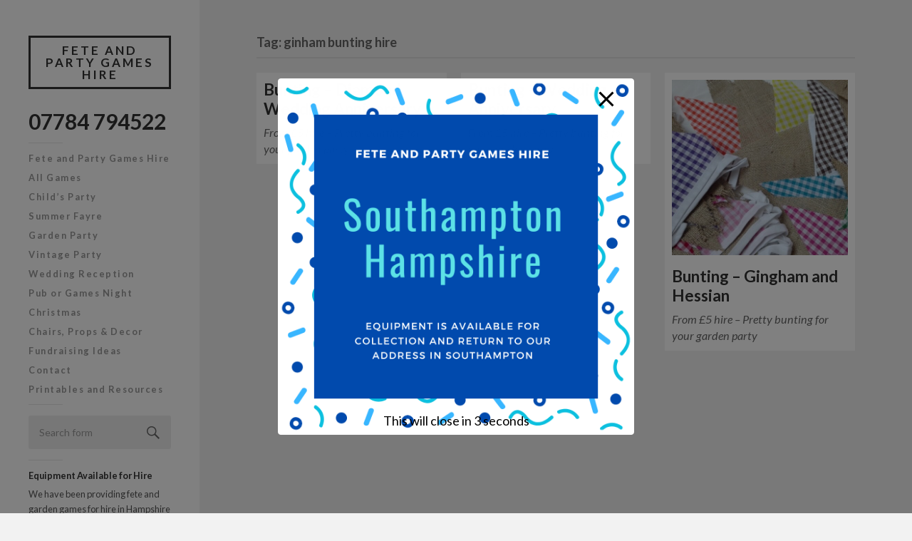

--- FILE ---
content_type: text/plain
request_url: https://www.google-analytics.com/j/collect?v=1&_v=j102&a=1651294260&t=pageview&_s=1&dl=https%3A%2F%2Fwww.feteandpartygameshire.co.uk%2Ftag%2Fginham-bunting-hire%2F&ul=en-us%40posix&dt=ginham%20bunting%20hire%20Archives%20-%20Fete%20and%20Party%20Games%20Hire&sr=1280x720&vp=1280x720&_u=IEBAAEABAAAAACAAI~&jid=21510253&gjid=1322126683&cid=600028382.1769101988&tid=UA-93853921-2&_gid=1536169578.1769101988&_r=1&_slc=1&z=1433762884
body_size: -290
content:
2,cG-X61MJL2SFW